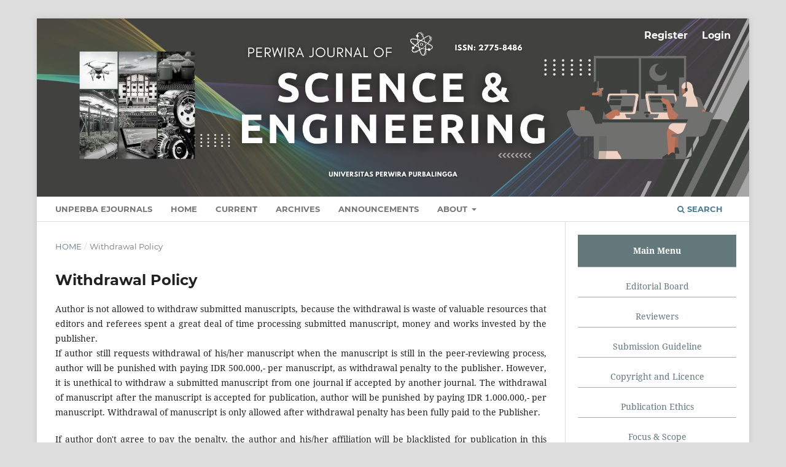

--- FILE ---
content_type: text/html; charset=utf-8
request_url: https://ejournal.unperba.ac.id/index.php/pjse/WithdrawalPolicy
body_size: 4588
content:
<!DOCTYPE html>
<html lang="en" xml:lang="en">
<head>
	<meta charset="utf-8">
	<meta name="viewport" content="width=device-width, initial-scale=1.0">
	<title>
		Withdrawal Policy
							| Perwira Journal of Science & Engineering
			</title>

	
<meta name="generator" content="Open Journal Systems 3.4.0.10" />
	<link rel="stylesheet" href="https://ejournal.unperba.ac.id/index.php/pjse/$$$call$$$/page/page/css?name=stylesheet" type="text/css" /><link rel="stylesheet" href="https://ejournal.unperba.ac.id/lib/pkp/styles/fontawesome/fontawesome.css?v=3.4.0.10" type="text/css" /><link rel="stylesheet" href="https://ejournal.unperba.ac.id/public/journals/3/styleSheet.css?d=2024-07-11+06%3A12%3A26" type="text/css" /><link rel="stylesheet" href="https://ejournal.unperba.ac.id/public/site/styleSheet.css?v=3.4.0.10" type="text/css" />
</head>
<body class="pkp_page_WithdrawalPolicy pkp_op_index has_site_logo" dir="ltr">

	<div class="pkp_structure_page">

				<header class="pkp_structure_head" id="headerNavigationContainer" role="banner">
						
 <nav class="cmp_skip_to_content" aria-label="Jump to content links">
	<a href="#pkp_content_main">Skip to main content</a>
	<a href="#siteNav">Skip to main navigation menu</a>
		<a href="#pkp_content_footer">Skip to site footer</a>
</nav>

			<div class="pkp_head_wrapper">

				<div class="pkp_site_name_wrapper">
					<button class="pkp_site_nav_toggle">
						<span>Open Menu</span>
					</button>
										<div class="pkp_site_name">
																<a href="						https://ejournal.unperba.ac.id/index.php/pjse/index
					" class="is_img">
							<img src="https://ejournal.unperba.ac.id/public/journals/3/pageHeaderLogoImage_en_US.jpg" width="1920" height="480"  />
						</a>
										</div>
				</div>

				
				<nav class="pkp_site_nav_menu" aria-label="Site Navigation">
					<a id="siteNav"></a>
					<div class="pkp_navigation_primary_row">
						<div class="pkp_navigation_primary_wrapper">
																				<ul id="navigationPrimary" class="pkp_navigation_primary pkp_nav_list">
								<li class="">
				<a href="https://ejournal.unperba.ac.id">
					Unperba Ejournals
				</a>
							</li>
								<li class="">
				<a href="https://ejournal.unperba.ac.id/index.php/pjse">
					Home
				</a>
							</li>
								<li class="">
				<a href="https://ejournal.unperba.ac.id/index.php/pjse/issue/current">
					Current
				</a>
							</li>
								<li class="">
				<a href="https://ejournal.unperba.ac.id/index.php/pjse/issue/archive">
					Archives
				</a>
							</li>
								<li class="">
				<a href="https://ejournal.unperba.ac.id/index.php/pjse/announcement">
					Announcements
				</a>
							</li>
								<li class="">
				<a href="https://ejournal.unperba.ac.id/index.php/pjse/about">
					About
				</a>
									<ul>
																					<li class="">
									<a href="https://ejournal.unperba.ac.id/index.php/pjse/about">
										About the Journal
									</a>
								</li>
																												<li class="">
									<a href="https://ejournal.unperba.ac.id/index.php/pjse/about/privacy">
										Privacy Statement
									</a>
								</li>
																												<li class="">
									<a href="https://ejournal.unperba.ac.id/index.php/pjse/about/contact">
										Contact
									</a>
								</li>
																		</ul>
							</li>
			</ul>

				

																						<div class="pkp_navigation_search_wrapper">
									<a href="https://ejournal.unperba.ac.id/index.php/pjse/search" class="pkp_search pkp_search_desktop">
										<span class="fa fa-search" aria-hidden="true"></span>
										Search
									</a>
								</div>
													</div>
					</div>
					<div class="pkp_navigation_user_wrapper" id="navigationUserWrapper">
							<ul id="navigationUser" class="pkp_navigation_user pkp_nav_list">
								<li class="profile">
				<a href="https://ejournal.unperba.ac.id/index.php/pjse/user/register">
					Register
				</a>
							</li>
								<li class="profile">
				<a href="https://ejournal.unperba.ac.id/index.php/pjse/login">
					Login
				</a>
							</li>
										</ul>

					</div>
				</nav>
			</div><!-- .pkp_head_wrapper -->
		</header><!-- .pkp_structure_head -->

						<div class="pkp_structure_content has_sidebar">
			<div class="pkp_structure_main" role="main">
				<a id="pkp_content_main"></a>

<nav class="cmp_breadcrumbs" role="navigation">
	<ol>
		<li>
			<a href="https://ejournal.unperba.ac.id/index.php/pjse/index">
				Home
			</a>
			<span class="separator">/</span>
		</li>
		<li class="current">
			<span aria-current="page">
									Withdrawal Policy
							</span>
		</li>
	</ol>
</nav>


<div class="page">
	<h1 class="page_title">Withdrawal Policy</h1>
	<p style="text-align: justify;">Author is not allowed to withdraw submitted manuscripts, because the withdrawal is waste of valuable resources that editors and referees spent a great deal of time processing submitted manuscript, money and works invested by the publisher.<br>If author still requests withdrawal of his/her manuscript when the manuscript is still in the peer-reviewing process, author will be punished with paying IDR 500.000,- per manuscript, as withdrawal penalty to the publisher. However, it is unethical to withdraw a submitted manuscript from one journal if accepted by another journal. The withdrawal of manuscript after the manuscript is accepted for publication, author will be punished by paying IDR 1.000.000,- per manuscript. Withdrawal of manuscript is only allowed after withdrawal penalty has been fully paid to the Publisher.</p>
<p style="text-align: justify;">If author don't agree to pay the penalty, the author and his/her affiliation will be blacklisted for publication in this journal.</p>
</div>

	</div><!-- pkp_structure_main -->

									<div class="pkp_structure_sidebar left" role="complementary">
				<div class="pkp_block block_custom" id="customblock-papan">
	<h2 class="title pkp_screen_reader">Papan</h2>
	<div class="content">
		<p style="padding: 14px; text-align: center; border-bottom: 1px solid #aaa; background: #63787b; color: white;"><strong>Main Menu</strong></p>
<p style="padding: 5px; text-align: center; border-bottom: 1px solid #aaa; background: #; color: black;"><a href="https://ejournal.unperba.ac.id/index.php/pjse/about/editorialTeam" target="_blank" rel="noopener">Editorial Board</a></p>
<p style="padding: 5px; text-align: center; border-bottom: 1px solid #aaa; background: #; color: black;"><a href="https://ejournal.unperba.ac.id/index.php/pjse/reviewer" target="_blank" rel="noopener">Reviewers</a></p>
<p style="padding: 5px; text-align: center; border-bottom: 1px solid #aaa; background: #; color: black;"><a href="https://ejournal.unperba.ac.id/index.php/pjse/AuthorGuidelines">Submission Guideline</a></p>
<p style="padding: 5px; text-align: center; border-bottom: 1px solid #aaa; background: #; color: black;"><a href="https://ejournal.unperba.ac.id/index.php/pjse/CopyrightandLicence">Copyright and Licence</a></p>
<p style="padding: 5px; text-align: center; border-bottom: 1px solid #aaa; background: #; color: black;"><a href="https://ejournal.unperba.ac.id/index.php/pjse/PublicationEthics">Publication Ethics</a></p>
<p style="padding: 5px; text-align: center; border-bottom: 1px solid #aaa; background: #; color: black;"><a href="https://ejournal.unperba.ac.id/index.php/pjse/focusandscope">Focus &amp; Scope</a></p>
<p style="padding: 5px; text-align: center; border-bottom: 1px solid #aaa; background: #; color: black;"><a href="https://ejournal.unperba.ac.id/index.php/pjse/Procedure">Peer Review Process</a></p>
<p style="padding: 5px; text-align: center; border-bottom: 1px solid #aaa; background: #; color: black;"><a href="https://ejournal.unperba.ac.id/index.php/pjse/Openaccesspolicy">Open Access Policy</a></p>
<p style="padding: 5px; text-align: center; border-bottom: 1px solid #aaa; background: #; color: black;"><a href="https://ejournal.unperba.ac.id/index.php/pjse/PlagiarismPolicy">Plagiarism Policy</a></p>
<p style="padding: 5px; text-align: center; border-bottom: 1px solid #aaa; background: #; color: black;"><a href="https://ejournal.unperba.ac.id/index.php/pjse/PublicationChargers">Publication Fee</a></p>
<p style="padding: 5px; text-align: center; border-bottom: 1px solid #aaa; background: #; color: black;"><a href="https://ejournal.unperba.ac.id/index.php/pjse/WithdrawalPolicy">Withdrawal of Manuscripts</a></p>
	</div>
</div>
<div class="pkp_block block_custom" id="customblock-accreditation">
	<h2 class="title">Accreditation</h2>
	<div class="content">
		<p><a title="Sinta 6" href="https://drive.google.com/file/d/1CiV8iJG9kXac2hZ6PjE9yTYV87DIb3kG/view?usp=sharing"><img src="https://ejournal.unperba.ac.id/public/site/images/adminejournal/blobid0.png" alt="Tingkatan Jurnal SINTA - New Experience for Publisher Journal"></a></p>
	</div>
</div>
<div class="pkp_block block_custom" id="customblock-guidelines-templates">
	<h2 class="title">Guidelines & Templates</h2>
	<div class="content">
		<p><a title="Pedoman Penulisan" href="https://drive.google.com/file/d/1Bml9FQruf0iqIBD3_C8BRg1Ju3gdza9Q/view?usp=sharing"><img src="https://ejournal.unperba.ac.id/public/site/images/destinalfianika/screenshot-2024-05-24-091052.png" alt="" width="449" height="140"></a></p>
<p><a title="Template PJSE" href="https://docs.google.com/document/d/11eyrmmT5ykNA3tirhUKnyZ5aJpPDbpJE/edit"><img src="https://ejournal.unperba.ac.id/public/site/images/destinalfianika/screenshot-2024-05-24-091326.png" alt=""></a></p>
	</div>
</div>
<div class="pkp_block block_custom" id="customblock-submission-guide">
	<h2 class="title">Submission Guide</h2>
	<div class="content">
		<p align="center"><a href="https://ejournal.unperba.ac.id/index.php/pjse/about/submissions"><img src="https://ejournal.unperba.ac.id/public/site/PJSE tombol submit.jpg" alt="" width="240" height="75"></a></p>
	</div>
</div>
<div class="pkp_block block_custom" id="customblock-indexing">
	<h2 class="title">Indexed By</h2>
	<div class="content">
		<div class="indexed"><a href="https://scholar.google.co.id/citations?hl=id&amp;authuser=5&amp;user=xjTDoB4AAAAJ" target="_blank" rel="noopener"><img style="height: 50px;" src="https://ejournal.unperba.ac.id/public/site/images/adminejournal/google-scholar-logo-c0d84f6ce6c78e9d946005d36c75bc19.jpg" alt=""></a> <a href="https://garuda.kemdikbud.go.id/journal/view/25317"><img style="height: 50px;" src="https://ejournal.unperba.ac.id/public/site/images/adminejournal/garuda1-8f9e1327c8dc0305f3861ecb8d6ea599.png" alt=""></a> <a href="https://portal.issn.org/resource/ISSN/2775-8486"><img style="height: 50px;" src="https://ejournal.unperba.ac.id/public/site/images/adminejournal/download1.png" alt="" width="347" height="145"></a> <a href="https://search.crossref.org/?q=+2775-8486&amp;from_ui=yes"><img style="height: 50px;" src="https://ejournal.unperba.ac.id/public/site/images/adminejournal/download-3-a4d2c97f8fe221ec85bffc79ec42da89.png" alt="" width="345" height="146"></a> <a href="https://openalex.org/sources/S4220651263"><img style="height: 50px;" src="https://ejournal.unperba.ac.id/public/site/images/adminejournal/download-1-4b76aa6c5cb7a485215f5c2ca8a5227c.png" alt=""></a> <a href="https://www.scilit.net/sources/122375"><img style="height: 50px;" src="https://ejournal.unperba.ac.id/public/site/images/adminejournal/download-2-537624e33843179a854c0ce0544bd709.png" alt=""></a><a href="https://app.dimensions.ai/discover/publication?search_mode=content&amp;and_facet_source_title=jour.1428761" target="_blank" rel="noopener"><img style="height: 50px;" src="https://ejournal.unperba.ac.id/public/site/images/adminejournal/mceclip13.jpg" width="500" height="120"></a><a href="https://journals.indexcopernicus.com/search/details?id=123566" target="_blank" rel="noopener"><img style="height: 50px;" src="https://ejournal.unperba.ac.id/public/site/images/destinalfianika/download-5-769a20db410184523aed0666e844b086.png" width="515" height="120"></a><a href="https://journalstories.ai/journal/2775-8486" target="_blank" rel="noopener"><img style="height: 50px;" src="https://ejournal.unperba.ac.id/public/site/images/adminejournal/journal-stories-phone1.jpg" alt="" width="568" height="80"></a></div>
	</div>
</div>
<div class="pkp_block block_custom" id="customblock-tools">
	<h2 class="title">tools</h2>
	<div class="content">
		<div class="indexed"><a style="color: #113241;" href="https://www.turnitin.com/"><img style="height: 50px;" src="https://ejournal.unperba.ac.id/public/site/images/destinalfianika/turnitin-logo.jpg" alt="" width="422" height="153"></a><a style="color: #113241;" href="https://www.mendeley.com/?interaction_required=true"><img style="height: 50px;" src="https://ejournal.unperba.ac.id/public/site/images/destinalfianika/cara-menggunakan-mendeley-bagi-pemula.jpg" alt="" width="405" height="171"></a> <a style="color: #113241;" href="https://www.zotero.org/"><img style="height: 50px;" src="https://ejournal.unperba.ac.id/public/site/images/destinalfianika/images-a4ea85a2edfbe9bb5f4fd7a77982b79f.jpg" alt="" width="410" height="156"></a> <a href="https://www.grammarly.com/"><img style="height: 50px;" src="https://ejournal.unperba.ac.id/public/site/images/destinalfianika/grammarly-case-study-featured-img-removebg-preview.png" alt="" width="426" height="128"></a></div>
	</div>
</div>
<div class="pkp_block block_custom" id="customblock-visitor">
	<h2 class="title pkp_screen_reader">Visitor</h2>
	<div class="content">
		<p style="padding: 14px; text-align: center; border-bottom: 1px solid #aaa; background: #63787b; color: white;"><strong>Visitors</strong></p>
<p>&nbsp;<a href="https://info.flagcounter.com/B5dT"><img src="https://s11.flagcounter.com/count2/B5dT/bg_FFFFFF/txt_000000/border_CCCCCC/columns_2/maxflags_10/viewers_0/labels_0/pageviews_0/flags_0/percent_0/" alt="Flag Counter" border="0"></a></p>
<!-- Default Statcounter code for PJSE
https://ejournal.unperba.ac.id/index.php/pjse --><noscript><div class="statcounter"><a title="web statistics"
href="https://statcounter.com/" target="_blank"><img
class="statcounter"
src="https://c.statcounter.com/12773834/0/d0e4508c/0/"
alt="web statistics"
referrerPolicy="no-referrer-when-downgrade"></a></div></noscript><!-- End of Statcounter Code -->
<p><a href="https://statcounter.com/p12773834/?guest=1">Perwira Journal of Science &amp; Engineering (PJSE)</a></p>
	</div>
</div>

			</div><!-- pkp_sidebar.left -->
			</div><!-- pkp_structure_content -->

<div class="pkp_structure_footer_wrapper" role="contentinfo">
	<a id="pkp_content_footer"></a>

	<div class="pkp_structure_footer">

					<div class="pkp_footer_content">
				<p>©UNPERBA PRESS<br />LPPM Universitas Perwira Purbalingga<br />Jl. S. Parman No. 53 Purbalingga, Jawa Tengah, Indonesia<br />Mail : <a href="/cdn-cgi/l/email-protection" class="__cf_email__" data-cfemail="98f4e8e8f5d8edf6e8fdeafaf9b6f9fbb6f1fc">[email&#160;protected]</a></p>
<p><a href="http://creativecommons.org/licenses/by-nd/4.0/" rel="license"><img src="https://i.creativecommons.org/l/by-nd/4.0/88x31.png" alt="Creative Commons License" /></a><br /><strong>PJSE</strong> is licensed under a <a href="http://creativecommons.org/licenses/by-nd/4.0/" rel="license">Creative Commons Attribution-NoDerivatives 4.0 International License</a>.</p>

			</div>
		
		<div class="pkp_brand_footer">
			<a href="https://ejournal.unperba.ac.id/index.php/pjse/about/aboutThisPublishingSystem">
				<img alt="More information about the publishing system, Platform and Workflow by OJS/PKP." src="https://ejournal.unperba.ac.id/templates/images/ojs_brand.png">
			</a>
		</div>
	</div>
</div><!-- pkp_structure_footer_wrapper -->

</div><!-- pkp_structure_page -->

<script data-cfasync="false" src="/cdn-cgi/scripts/5c5dd728/cloudflare-static/email-decode.min.js"></script><script src="https://ejournal.unperba.ac.id/lib/pkp/lib/vendor/components/jquery/jquery.min.js?v=3.4.0.10" type="text/javascript"></script><script src="https://ejournal.unperba.ac.id/lib/pkp/lib/vendor/components/jqueryui/jquery-ui.min.js?v=3.4.0.10" type="text/javascript"></script><script src="https://ejournal.unperba.ac.id/plugins/themes/default/js/lib/popper/popper.js?v=3.4.0.10" type="text/javascript"></script><script src="https://ejournal.unperba.ac.id/plugins/themes/default/js/lib/bootstrap/util.js?v=3.4.0.10" type="text/javascript"></script><script src="https://ejournal.unperba.ac.id/plugins/themes/default/js/lib/bootstrap/dropdown.js?v=3.4.0.10" type="text/javascript"></script><script src="https://ejournal.unperba.ac.id/plugins/themes/default/js/main.js?v=3.4.0.10" type="text/javascript"></script><script type="text/javascript">
(function (w, d, s, l, i) { w[l] = w[l] || []; var f = d.getElementsByTagName(s)[0],
j = d.createElement(s), dl = l != 'dataLayer' ? '&l=' + l : ''; j.async = true;
j.src = 'https://www.googletagmanager.com/gtag/js?id=' + i + dl; f.parentNode.insertBefore(j, f);
function gtag(){dataLayer.push(arguments)}; gtag('js', new Date()); gtag('config', i); })
(window, document, 'script', 'dataLayer', 'vJpDGiGtoHq7mnnQ1rI4vXxWUedk7CwwVWzWUhAFiNM');
</script>


<script defer src="https://static.cloudflareinsights.com/beacon.min.js/vcd15cbe7772f49c399c6a5babf22c1241717689176015" integrity="sha512-ZpsOmlRQV6y907TI0dKBHq9Md29nnaEIPlkf84rnaERnq6zvWvPUqr2ft8M1aS28oN72PdrCzSjY4U6VaAw1EQ==" data-cf-beacon='{"version":"2024.11.0","token":"da8f251b08364e32a2017627918218ca","r":1,"server_timing":{"name":{"cfCacheStatus":true,"cfEdge":true,"cfExtPri":true,"cfL4":true,"cfOrigin":true,"cfSpeedBrain":true},"location_startswith":null}}' crossorigin="anonymous"></script>
</body>
</html>


--- FILE ---
content_type: text/css
request_url: https://ejournal.unperba.ac.id/public/journals/3/styleSheet.css?d=2024-07-11+06%3A12%3A26
body_size: 247
content:
html, body {
  background: #bbdfaa;
}
.pkp_brand_footer {
 display:none
}

div.pkp_structure_footer_wrapper {
 background-color:#26272b;
 border-bottom:0;
 font-size:15px;
 line-height:20px;
 color:#737373
}
div.pkp_structure_footer_wrapper a {
 color:#fff;
 border-bottom:0;
 text-decoration:none
}
.cpkp_footer_content a {
 text-decoration:none;
 color:#fff
}
table {
 font-family:arial,sans-serif;
 border-collapse:collapse;
 width:100%
}
td,
th {
 border:1px solid #ddd;
 text-align:left;
 padding:8px
}
tr:nth-child(odd) {
 background-color:#ddd
}
div.date {
 display:none
}

@media (min-width: 992px) {
    .pkp_site_name .is_img img {
        max-height: 100%;
    }
}



@media (min-width: 992px) {
    .pkp_site_name {
        width: 75%;
        margin-left: 0;
        padding-top: 0;
        padding-bottom: 0;
    }
.pkp_site_name_wrapper {
    padding-left: 0;
    padding-right: 0;
}
}

img {
    border: 0px solid #ddd !important;
    border-radius: 0px !important;
    padding: 0px !important;
}


element {
}
.pkp_site_name .is_img {
  display: inline-block;
  margin-top: 0px;
  margin-bottom: 0px;
  padding: 0;
}


.pkp_structure_main h2 {
    font-size: 20px;
}


.obj_issue_toc .articles {
    margin-top: 6px;
}
.pkp_page_index .current_issue .current_issue_title {
    margin: 2rem 0;
}

@media (max-width: 991px) {

.pkp_site_name .is_img img {
    margin-top: 3px;
}
}
@media (min-width: 992px) {
    .pkp_navigation_user>li>a {
        font-size: 16px;
    }
}
.pkp_page_index .homepage_about h2 {
    margin-top: -0.714rem;
    margin-bottom: -20px;
}
a {
    color: #63787b;
}

.indexed {
display: grid;
grid-template-columns: 1fr 1fr;
grid-gap: 7px;
}

 .pkp_block {
    padding: 1.5rem;
    padding-bottom: 1rem;
  }

.pkp_block .title {
display: block;
  border-bottom: 3px solid #445a83;
  text-align: center;
}
@media (max-width: 991px) {
  .pkp_site_name .is_img img {
    margin-top: 0px;
  }
pkp_site_name .is_img img {
margin-bottom: -5px;
}
.pkp_site_name_wrapper {
  height: auto;
  padding-left: 0;
}
.pkp_site_name {
  padding-left: 0;
position: relative;
margin-bottom: -5.5px;
}
.pkp_site_name .is_img img {
  max-height: 100% !important;
}
.has_site_logo .pkp_site_name, .has_site_logo .pkp_navigation_primary_wrapper {
  width: auto;
}
}

--- FILE ---
content_type: text/css
request_url: https://ejournal.unperba.ac.id/public/site/styleSheet.css?v=3.4.0.10
body_size: -146
content:
html,
body {
 background:#ddd
}
.pkp_brand_footer {
 display:none
}
div.pkp_structure_footer_wrapper {
 background-color:#26272b;
 border-bottom:0;
 font-size:15px;
 line-height:20px;
 color:#737373
}
div.pkp_structure_footer_wrapper a {
 color:#fff;
 border-bottom:0;
 text-decoration:none
}
.cpkp_footer_content a {
 text-decoration:none;
 color:#fff
}
table {
 font-family:arial,sans-serif;
 border-collapse:collapse;
 width:100%
}
td,
th {
 border:1px solid #ddd;
 text-align:left;
 padding:8px
}
tr:nth-child(odd) {
 background-color:#ddd
}
div.date {
 display:none
}
img{
  border: 1px solid #ddd;
  border-radius: 4px;
  padding: 4px;  
}
img:hover {
  box-shadow: 0 0 2px 1px rgba(0, 140, 186, 0.5);
}